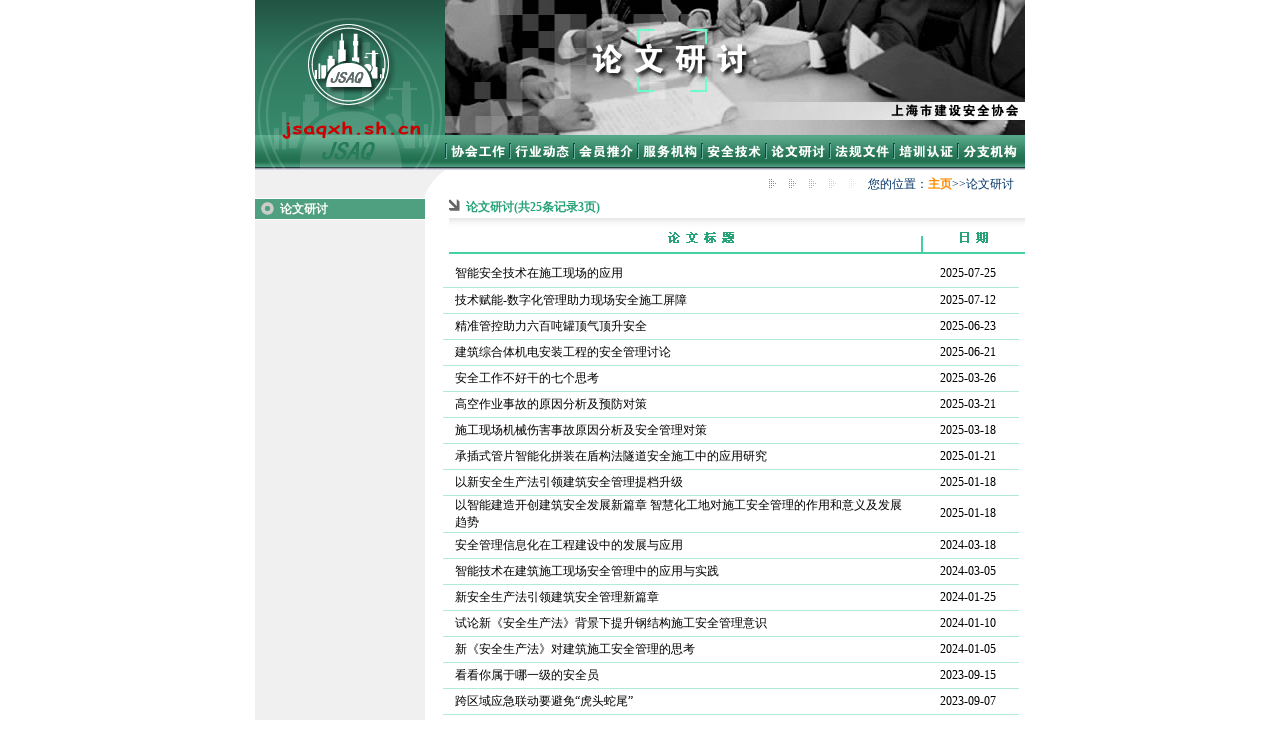

--- FILE ---
content_type: text/html; charset=gb2312
request_url: http://jsaqxh.sh.cn/lwyt.aspx
body_size: 28988
content:
<!DOCTYPE HTML PUBLIC "-//W3C//DTD HTML 4.0 Transitional//EN" >
<HTML>
	<HEAD>
		<title>上海建设安全协会—论文研讨</title>
		<meta name="GENERATOR" Content="Microsoft Visual Studio .NET 7.1">
		<meta name="CODE_LANGUAGE" Content="C#">
		<meta name="vs_defaultClientScript" content="JavaScript">
		<meta name="vs_targetSchema" content="http://schemas.microsoft.com/intellisense/ie5">
		<link HREF="client/style.css" rel="stylesheet" type="text/css">
		<style type="text/css"> 
		BODY { MARGIN: 0px } 
		.样式3 { FONT-WEIGHT: bold; COLOR: #003366 } 
		.样式5 { COLOR: #003366 } 
		.样式11 { FONT-WEIGHT: bold; COLOR: #1eadb1 } 
		.样式12 { FONT-WEIGHT: bold; COLOR: #ffffff } 
		.样式13 { COLOR: #999999 } 
		.样式14 { COLOR: #006600 } 
		</style>
		<script language="JavaScript" src="client/jyzxValidation.js">
		</script>
		<script language="JavaScript" src="client/toolkit.js">
		</script>
		<script language="JavaScript" type="text/JavaScript">
<!--
function MM_preloadImages() { //v3.0
  var d=document; if(d.images){ if(!d.MM_p) d.MM_p=new Array();
    var i,j=d.MM_p.length,a=MM_preloadImages.arguments; for(i=0; i<a.length; i++)
    if (a[i].indexOf("#")!=0){ d.MM_p[j]=new Image; d.MM_p[j++].src=a[i];}}
     modifyValidation();
}

function MM_swapImgRestore() { //v3.0
  var i,x,a=document.MM_sr; for(i=0;a&&i<a.length&&(x=a[i])&&x.oSrc;i++) x.src=x.oSrc;
}

function MM_findObj(n, d) { //v4.01
  var p,i,x;  if(!d) d=document; if((p=n.indexOf("?"))>0&&parent.frames.length) {
    d=parent.frames[n.substring(p+1)].document; n=n.substring(0,p);}
  if(!(x=d[n])&&d.all) x=d.all[n]; for (i=0;!x&&i<d.forms.length;i++) x=d.forms[i][n];
  for(i=0;!x&&d.layers&&i<d.layers.length;i++) x=MM_findObj(n,d.layers[i].document);
  if(!x && d.getElementById) x=d.getElementById(n); return x;
}

function MM_swapImage() { //v3.0
  var i,j=0,x,a=MM_swapImage.arguments; document.MM_sr=new Array; for(i=0;i<(a.length-2);i+=3)
   if ((x=MM_findObj(a[i]))!=null){document.MM_sr[j++]=x; if(!x.oSrc) x.oSrc=x.src; x.src=a[i+2];}
}
//-->
		</script>
		<script language="jscript">
		
		function OpenNewWin(strURL,winName){
 window.open(strURL,"newWin"+winName,"channelmode=no,directories=no,fullscreen=no,location=no,menubar=no,resizable=yes,scrollbars=yes,status=yes,toolbar=no");

}

		function openFile(surl,sid)
		{
		
		   
           
            OpenNewWin("newsdata/"+surl,sid);
		}
		
		
	 
       
		</script>
	</HEAD>
	<body MS_POSITIONING="GridLayout" alink="#ff0000" link="#000000" vlink="#000000" onLoad="MM_preloadImages('images/b_xxgg_1.jpg','images/b_fwjg_1.jpg','images/b_hytj_1.jpg','images/b_xhdt_1.jpg','images/b_xhgz_1.jpg','images/b_fgwj_1.jpg','images/b_zy_1.jpg')">
		<form name="xhdt" method="post" action="lwyt.aspx" id="xhdt">
<div>
<input type="hidden" name="__VIEWSTATE" id="__VIEWSTATE" value="/[base64]/7YLhshI6a370ay" />
</div>

<div>

	<input type="hidden" name="__EVENTVALIDATION" id="__EVENTVALIDATION" value="/wEWCQLPms2YCgKR3sDrDALAouerDgLbi4XBCALimZqrCwL9grjABQKjqPTuCwKiqPTuCwKhqPTuCwk/g4nKl82qtI+Z4MzVeXPN45cG" />
</div>
			<div align="center">
				<table width="770" height="170" border="0" cellpadding="0" cellspacing="0">
					<tr>
						<td width="190" height="170" rowspan="2"><img src="images/aqxh_logo_w_r1_c1.jpg" width="190" height="52"><br>
							<img src="images/aqxh_logo_w_r2_c1.jpg" width="190" height="64"><br>
							<img src="images/aqxh_logo_w_r3_c1.jpg" width="190" height="54"></td>
						<td colspan="7"><img src="images/lwyt.jpg" width="580" height="135"></td>
					</tr>
					<tr>
<td height="35" background="images/b_w.jpg">
<a href="xhgz.aspx" onMouseOver="MM_swapImage('Image1','','IMAGES/bar_11.jpg',1)" onMouseOut="MM_swapImgRestore()"><img src="IMAGES/bar_1.jpg" name="Image1" width="64" height="35" border="0" id="Image1"></a><a href="xhdt.aspx" onMouseOver="MM_swapImage('Image2','','IMAGES/bar_22.jpg',1)" onMouseOut="MM_swapImgRestore()"><img src="IMAGES/bar_2.jpg" name="Image2" width="64" height="35" border="0" id="Image2"></a><a href="hytj.aspx" onMouseOver="MM_swapImage('Image3','','IMAGES/bar_33.jpg',1)" onMouseOut="MM_swapImgRestore()"><img src="IMAGES/bar_3.jpg" name="Image3" width="64" height="35" border="0" id="Image3"></a><a href="fwjg.aspx" onMouseOver="MM_swapImage('Image4','','IMAGES/bar_44.jpg',1)" onMouseOut="MM_swapImgRestore()"><img src="IMAGES/bar_4.jpg" name="Image4" width="64" height="35" border="0" id="Image4"></a><a href="aqjs.aspx" onMouseOver="MM_swapImage('Image5','','IMAGES/bar_55.jpg',1)" onMouseOut="MM_swapImgRestore()"><img src="IMAGES/bar_5.jpg" name="Image5" width="64" height="35" border="0" id="Image5"></a><a href="lwyt.aspx" onMouseOver="MM_swapImage('Image6','','IMAGES/bar_66.jpg',1)" onMouseOut="MM_swapImgRestore()"><img src="IMAGES/bar_6.jpg" name="Image6" width="64" height="35" border="0" id="Image6"></a><a href="fgwj.aspx" onMouseOver="MM_swapImage('Image7','','IMAGES/bar_77.jpg',1)" onMouseOut="MM_swapImgRestore()"><img src="IMAGES/bar_7.jpg" name="Image7" width="64" height="35" border="0" id="Image7"></a><a href="xxgg.aspx" onMouseOver="MM_swapImage('Image8','','IMAGES/bar_88.jpg',1)" onMouseOut="MM_swapImgRestore()"><img src="IMAGES/bar_8.jpg" name="Image8" width="64" height="35" border="0" id="Image8"></a><a href="managerMIS/login.aspx" onMouseOver="MM_swapImage('Image9','','IMAGES/bar_99.jpg',1)" onMouseOut="MM_swapImgRestore()"><img src="IMAGES/bar_9.jpg" name="Image9" width="64" height="35" border="0" id="Image9"></a></td>
</tr>

				</table>
				<table width="770" height="28" border="0" cellpadding="0" cellspacing="0" class="aa">
					<tr>
						<td width="190"><img src="images/aqxh_bar1.gif" width="190" height="28"></td>
						<td width="422" align="left">
							<div align="right"><img src="images/dot_dt.gif" width="100" height="14"></div>
						</td>
						<td width="156" align="left"><span class="样式5">您的位置：<a href="aqxh.aspx"><b><font color="darkorange">主页</font></b></a>&gt;&gt;论文研讨</span></td>
					</tr>
				</table>
				<table width="770" border="0" cellspacing="0" cellpadding="0">
					<tr>
						<td width="170" valign="top" bgcolor="#f0f0f0">
							<table width="170" border="0" cellpadding="0" cellspacing="0" class="aa">
								<tr>
									<td height="1" colspan="2" bgcolor="#ffffff"></td>
								</tr>
								<tr>
									<td height="20" colspan="2"><table width="170" border="0" cellpadding="0" cellspacing="0" bgcolor="#4fa080" class="aa">
											<tr>
												<td width="25"><div align="center"><img src="images/dot_7.gif" width="15" height="17"></div>
												</td>
												<td width="145" height="20" align="left"><span class="样式12">论文研讨</span></td>
											</tr>
										</table>
									</td>
								</tr>
								<tr>
									<td height="1" colspan="2" bgcolor="#ffffff"></td>
								</tr>
							</table>
						</td>
						<td width="600" align="right" valign="top">
							<table width="576" border="0" cellpadding="0" cellspacing="0" class="aa">
								<tr>
									<td align="left" style="HEIGHT: 19px"><img src="images/dot_4.gif" width="11" height="12">&nbsp;
										<span class="样式11">
											<span id="labJl" style="color:#28A277;">论文研讨(共25条记录3页)</span></span></td>
								</tr>
								<tr>
									<td><img src="images/lwyt_bar.jpg" width="576" height="38"></td>
								</tr>
							</table>
							<table width="576" border="5" cellpadding="0" cellspacing="0" bordercolor="#ffffff" class="aa">
								<tr>
									<td width="576" valign="top">
										<span id="filepageList1"><table class="Listbody" border="0" style="width:576px;">
	<tr>
		<td class="ListbodycolumnLwytitle"><a href="/newsdata/2025/07/25/14010732282.html" target=_new>智能安全技术在施工现场的应用</a></td><td class="ListbodycolumnLwytdate">2025-07-25</td>
	</tr>
	<tr>
		<td class="ListbodycolumnLwytitle"><a href="/newsdata/2025/07/25/14010632067.html" target=_new>技术赋能-数字化管理助力现场安全施工屏障</a></td><td class="ListbodycolumnLwytdate">2025-07-12</td>
	</tr>
	<tr>
		<td class="ListbodycolumnLwytitle"><a href="/newsdata/2025/06/23/17160472439.html" target=_new>精准管控助力六百吨罐顶气顶升安全</a></td><td class="ListbodycolumnLwytdate">2025-06-23</td>
	</tr>
	<tr>
		<td class="ListbodycolumnLwytitle"><a href="/newsdata/2025/06/23/17160427410.html" target=_new>建筑综合体机电安装工程的安全管理讨论</a></td><td class="ListbodycolumnLwytdate">2025-06-21</td>
	</tr>
	<tr>
		<td class="ListbodycolumnLwytitle"><a href="/newsdata/2025/03/26/14081245740.html" target=_new>安全工作不好干的七个思考</a></td><td class="ListbodycolumnLwytdate">2025-03-26</td>
	</tr>
	<tr>
		<td class="ListbodycolumnLwytitle"><a href="/newsdata/2025/03/26/14081341312.html" target=_new>高空作业事故的原因分析及预防对策</a></td><td class="ListbodycolumnLwytdate">2025-03-21</td>
	</tr>
	<tr>
		<td class="ListbodycolumnLwytitle"><a href="/newsdata/2025/03/26/14081497027.html" target=_new>施工现场机械伤害事故原因分析及安全管理对策</a></td><td class="ListbodycolumnLwytdate">2025-03-18</td>
	</tr>
	<tr>
		<td class="ListbodycolumnLwytitle"><a href="/newsdata/2025/01/21/14363446662.html" target=_new>承插式管片智能化拼装在盾构法隧道安全施工中的应用研究</a></td><td class="ListbodycolumnLwytdate">2025-01-21</td>
	</tr>
	<tr>
		<td class="ListbodycolumnLwytitle"><a href="/newsdata/2025/01/21/14363587328.html" target=_new>以新安全生产法引领建筑安全管理提档升级</a></td><td class="ListbodycolumnLwytdate">2025-01-18</td>
	</tr>
	<tr>
		<td class="ListbodycolumnLwytitle"><a href="/newsdata/2025/01/21/14363614263.html" target=_new>以智能建造开创建筑安全发展新篇章 智慧化工地对施工安全管理的作用和意义及发展趋势</a></td><td class="ListbodycolumnLwytdate">2025-01-18</td>
	</tr>
	<tr>
		<td class="ListbodycolumnLwytitle"><a href="/newsdata/2024/04/08/14020798566.html" target=_new>安全管理信息化在工程建设中的发展与应用</a></td><td class="ListbodycolumnLwytdate">2024-03-18</td>
	</tr>
	<tr>
		<td class="ListbodycolumnLwytitle"><a href="/newsdata/2024/04/08/14021138327.html" target=_new>智能技术在建筑施工现场安全管理中的应用与实践</a></td><td class="ListbodycolumnLwytdate">2024-03-05</td>
	</tr>
	<tr>
		<td class="ListbodycolumnLwytitle"><a href="/newsdata/2024/01/25/14422744616.html" target=_new>新安全生产法引领建筑安全管理新篇章</a></td><td class="ListbodycolumnLwytdate">2024-01-25</td>
	</tr>
	<tr>
		<td class="ListbodycolumnLwytitle"><a href="/newsdata/2024/01/25/14421517421.html" target=_new>试论新《安全生产法》背景下提升钢结构施工安全管理意识</a></td><td class="ListbodycolumnLwytdate">2024-01-10</td>
	</tr>
	<tr>
		<td class="ListbodycolumnLwytitle"><a href="/newsdata/2024/01/25/14421524941.html" target=_new>新《安全生产法》对建筑施工安全管理的思考</a></td><td class="ListbodycolumnLwytdate">2024-01-05</td>
	</tr>
	<tr>
		<td class="ListbodycolumnLwytitle"><a href="/newsdata/2023/09/15/15264442642.html" target=_new>看看你属于哪一级的安全员</a></td><td class="ListbodycolumnLwytdate">2023-09-15</td>
	</tr>

	<tr>
		<td class="ListbodycolumnLwytitle"><a href="/newsdata/2023/09/15/15264328085.html" target=_new>跨区域应急联动要避免“虎头蛇尾”</a></td><td class="ListbodycolumnLwytdate">2023-09-07</td>
	</tr>
	<tr>
		<td class="ListbodycolumnLwytitle"><a href="/newsdata/2023/07/31/16524063979.html" target=_new>企业当重视隐性问题深层隐患</a></td><td class="ListbodycolumnLwytdate">2023-07-27</td>
	</tr>
	<tr>
		<td class="ListbodycolumnLwytitle"><a href="/newsdata/2023/07/31/16523978691.html" target=_new>剖析违规电气焊作业背后的怪圈</a></td><td class="ListbodycolumnLwytdate">2023-07-21</td>
	</tr>
	<tr>
		<td class="ListbodycolumnLwytitle"><a href="/newsdata/2023/07/31/16523956859.html" target=_new>31死7伤！银川烧烤店爆炸事故引发的思考...</a></td><td class="ListbodycolumnLwytdate">2023-07-07</td>
	</tr>
	<tr>
		<td class="ListbodycolumnLwytitle"><a href="/newsdata/2023/04/27/16290486159.html" target=_new>为上海超大城市发展提供坚实安全保障</a></td><td class="ListbodycolumnLwytdate">2023-04-27</td>
	</tr>
	<tr>
		<td class="ListbodycolumnLwytitle"><a href="/newsdata/2023/04/27/16290630817.html" target=_new>应急管理局为何败诉 法律法规更须完善</a></td><td class="ListbodycolumnLwytdate">2023-04-24</td>
	</tr>
	<tr>
		<td class="ListbodycolumnLwytitle"><a href="/newsdata/2023/02/24/16000463547.html" target=_new>安全员需要避免的十大工作问题</a></td><td class="ListbodycolumnLwytdate">2023-02-24</td>
	</tr>
	<tr>
		<td class="ListbodycolumnLwytitle"><a href="/newsdata/2023/02/24/15595918785.html" target=_new>切实消除安全生产盲区</a></td><td class="ListbodycolumnLwytdate">2023-02-24</td>
	</tr>
	<tr>
		<td class="ListbodycolumnLwytitle"><a href="/newsdata/2022/11/28/20521339099.html" target=_new>应急管理部：深刻汲取近期国外事故教训 全力抓好年底安全防范工作</a></td><td class="ListbodycolumnLwytdate">2022-11-07</td>
	</tr>
	<tr>
		<td class="ListbodycolumnLwytitle"><a href="/newsdata/2022/11/28/20521410935.html" target=_new>安全员到现场就是查隐患抓违章，YES or No?</a></td><td class="ListbodycolumnLwytdate">2022-11-07</td>
	</tr>
	<tr>
		<td class="ListbodycolumnLwytitle"><a href="/newsdata/2022/11/28/20521442134.html" target=_new>安全检查路在何方？</a></td><td class="ListbodycolumnLwytdate">2022-06-06</td>
	</tr>
	<tr>
		<td class="ListbodycolumnLwytitle"><a href="/newsdata/2022/08/01/19571049309.html" target=_new>安全生产领域内卷尤应引起警惕</a></td><td class="ListbodycolumnLwytdate">2021-12-24</td>
	</tr>
	<tr>
		<td class="ListbodycolumnLwytitle"><a href="/newsdata/2022/08/01/19571037446.html" target=_new>一名合格的安全员不能不懂技术</a></td><td class="ListbodycolumnLwytdate">2021-11-24</td>
	</tr>
	<tr>
		<td class="ListbodycolumnLwytitle"><a href="/newsdata/2022/08/01/19571160736.html" target=_new>百年水厂改造工程文明施工管理探讨</a></td><td class="ListbodycolumnLwytdate">2021-11-2</td>
	</tr>
	<tr>
		<td class="ListbodycolumnLwytitle"><a href="/newsdata/2021/07/08/22434836030.html" target=_new>将以人民为中心贯穿危机应对决策全过程</a></td><td class="ListbodycolumnLwytdate">2021-07-24</td>
	</tr>
	<tr>
		<td class="ListbodycolumnLwytitle"><a href="/newsdata/2021/07/08/22435066064.html" target=_new>图审能不能取消两会有提案了</a></td><td class="ListbodycolumnLwytdate">2021-07-14</td>
	</tr>
	<tr>
		<td class="ListbodycolumnLwytitle"><a href="/newsdata/2021/07/08/22435153621.html" target=_new>未来5年，建筑业发展形势判断</a></td><td class="ListbodycolumnLwytdate">2021-07-08</td>
	</tr>
	<tr>
		<td class="ListbodycolumnLwytitle"><a href="/newsdata/2021/05/24/22403183663.html" target=_new>安全人的23条忠告</a></td><td class="ListbodycolumnLwytdate">2021-05-24</td>
	</tr>
	<tr>
		<td class="ListbodycolumnLwytitle"><a href="/newsdata/2021/05/24/22403231863.html" target=_new>警惕！建筑工地上“以假乱真”的特种作业操作证</a></td><td class="ListbodycolumnLwytdate">2021-05-24</td>
	</tr>
	<tr>
		<td class="ListbodycolumnLwytitle"><a href="/newsdata/2021/05/24/22403376742.html" target=_new>抓安全生产（消防），就是查隐患吗？</a></td><td class="ListbodycolumnLwytdate">2021-04-12</td>
	</tr>
	<tr>
		<td class="ListbodycolumnLwytitle"><a href="/newsdata/2021/03/15/11244231833.html" target=_new>除了"黑天鹅""灰犀牛"别忽视了"大白象"</a></td><td class="ListbodycolumnLwytdate">2021-03-14</td>
	</tr>
    <tr>
		<td class="ListbodycolumnLwytitle"><a href="/newsdata/2021/03/15/11244265543.html" target=_new>确保安全生产责任“不悬空”</a></td><td class="ListbodycolumnLwytdate">2021-03-10</td>
	</tr>
    <tr>
		<td class="ListbodycolumnLwytitle"><a href="/newsdata/2020/12/13/13585575018.html" target=_new>浅谈安全工作中的“形式主义”</a></td><td class="ListbodycolumnLwytdate">2020-10-14</td>
	</tr>
    <tr>
		<td class="ListbodycolumnLwytitle"><a href="/newsdata/2020/12/13/13585629008.html" target=_new>项目经理的22件大事和4种能力，贯穿施工全流程</a></td><td class="ListbodycolumnLwytdate">2020-10-09</td>
	</tr>
    <tr>
		<td class="ListbodycolumnLwytitle"><a href="/newsdata/2020/12/13/13585521647.html" target=_new>安全生产行刑衔接“症结”和行为要义有哪些？</a></td><td class="ListbodycolumnLwytdate">2020-09-30</td>
	</tr>
    <tr>
		<td class="ListbodycolumnLwytitle"><a href="/newsdata/2018/12/04/23450140446.html" target=_new>如何做好劳务队伍的管理？</a></td><td class="ListbodycolumnLwytdate">2018/11/13</td>
	</tr>
    <tr>
		<td class="ListbodycolumnLwytitle"><a href="/newsdata/2018/11/05/23064455888.html" target=_new>工伤1-10级、工亡赔偿标准+工伤认定29条规则！</a></td><td class="ListbodycolumnLwytdate">2018/10/25</td>
	</tr>
    <tr>
		<td class="ListbodycolumnLwytitle"><a href="/newsdata/2018/11/05/23111880289.html" target=_new>关于本市建筑施工企业安全生产许可证实施告知承诺电子化审批的通知</a></td><td class="ListbodycolumnLwytdate">2018/10/15</td>
	</tr>
    <tr>
		<td class="ListbodycolumnLwytitle"><a href="/newsdata/2018/10/15/15362715787.html" target=_new>向在德州开发区遇难的施工工人默哀</a></td><td class="ListbodycolumnLwytdate">2018/10/15</td>
	</tr>
    <tr>
		<td class="ListbodycolumnLwytitle"><a href="/newsdata/2018/10/15/15362630301.html" target=_new>关于生产安全事故调查和处理</a></td><td class="ListbodycolumnLwytdate">2018/10/15</td>
	</tr>
    <tr>
		<td class="ListbodycolumnLwytitle"><a href="/newsdata/2018/09/12/21565869517.html" target=_new>安而不忘危、存而不忘亡、治而不忘乱</a></td><td class="ListbodycolumnLwytdate">2018/09/12</td>
	</tr>
	<tr>
		<td class="ListbodycolumnLwytitle"><a href="/newsdata/2018/09/03/13123262274.html" target=_new>安全生产已“病入膏肓”，领导你知道嘛</a></td><td class="ListbodycolumnLwytdate">2018/08/15</td>
	</tr>
    <tr>
		<td class="ListbodycolumnLwytitle"><a href="/newsdata/2018/09/03/13123490515.html" target=_new>一名优秀的安全员必备哪些素质？</a></td><td class="ListbodycolumnLwytdate">2018/08/03</td>
	</tr>
    <tr>
		<td class="ListbodycolumnLwytitle"><a href="/newsdata/2018/06/04/22301873120.html" target=_new>网络“云课堂”教学的现场感想</a></td><td class="ListbodycolumnLwytdate">2018/06/04</td>
	</tr>
    <tr>
		<td class="ListbodycolumnLwytitle"><a href="/newsdata/2018/06/04/22301946041.html" target=_new>培训铸就成功，安全承载幸福</a></td><td class="ListbodycolumnLwytdate">2018/06/04</td>
	</tr>
    <tr>
		<td class="ListbodycolumnLwytitle"><a href="/newsdata/2018/06/04/22301954027.html" target=_new>小议“年少轻狂”与“年老癫狂”</a></td><td class="ListbodycolumnLwytdate">2018/06/04</td>
	</tr>
    <tr>
		<td class="ListbodycolumnLwytitle"><a href="/newsdata/2018/06/04/22302156418.html" target=_new>开展特种作业人员安全培训之心得</a></td><td class="ListbodycolumnLwytdate">2018/06/04</td>
	</tr>
    <tr>
		<td class="ListbodycolumnLwytitle"><a href="/newsdata/2018/05/14/10211673064.html" target=_new>五方面，深刻领会习近平总书记关于应急管理重要思想</a></td><td class="ListbodycolumnLwytdate">2018/05/11</td>
	</tr>
    <tr>
		<td class="ListbodycolumnLwytitle"><a href="/newsdata/2018/05/02/15465238727.html" target=_new>领悟总书记关于安全生产重要指示，看这里！</a></td><td class="ListbodycolumnLwytdate">2018/05/02</td>
	</tr>
    <tr>
		<td class="ListbodycolumnLwytitle"><a href="/newsdata/2018/05/14/09310738570.html" target=_new>浅析危险性较大的分部分项工程安全管理规定关于37号令的解读分析:（四）</a></td><td class="ListbodycolumnLwytdate">2018/04/20</td>
	</tr>
    <tr>
		<td class="ListbodycolumnLwytitle"><a href="/newsdata/2018/05/14/09310716735.html" target=_new>浅析危险性较大的分部分项工程安全管理规定关于37号令的解读分析:（三）</a></td><td class="ListbodycolumnLwytdate">2018/04/19</td>
	</tr>    <tr>
		<td class="ListbodycolumnLwytitle"><a href="/newsdata/2018/04/20/14182957382.html" target=_new>	应急管理部有关负责人就首部安全生产领域党内法规答记者问</a></td><td class="ListbodycolumnLwytdate">2018/04/18</td>
	</tr>
    <tr>
		<td class="ListbodycolumnLwytitle"><a href="/newsdata/2018/04/19/15533084029.html" target=_new>关于37号令的解读分析:浅析危险性较大的分部分项工程安全管理规定（二）</a></td><td class="ListbodycolumnLwytdate">2018/04/17</td>
	</tr>
    <tr>
		<td class="ListbodycolumnLwytitle"><a href="/newsdata/2018/04/17/10280542178.html" target=_new>关于37号令的解读分析:浅析危险性较大的分部分项工程安全管理规定（一）</a></td><td class="ListbodycolumnLwytdate">2018/04/17</td>
	</tr>
    <tr>
		<td class="ListbodycolumnLwytitle"><a href="/newsdata/2018/03/25/21445777402.html" target=_new>权威解读“危大工程”安全管理规定</a></td><td class="ListbodycolumnLwytdate">2018/03/25</td>
	</tr>
    <tr>
		<td class="ListbodycolumnLwytitle"><a href="/newsdata/2018/03/09/09042593979.html" target=_new>突出靶向发力 打好城市安全发展保卫战</a></td><td class="ListbodycolumnLwytdate">2018/03/08</td>
	</tr>
    <tr>
		<td class="ListbodycolumnLwytitle"><a href="/newsdata/2018/02/24/09120579380.html" target=_new>春节后项目部新员工进场安全教育培训！</a></td><td class="ListbodycolumnLwytdate">2018/02/22</td>
	</tr>
    <tr>
		<td class="ListbodycolumnLwytitle"><a href="/newsdata/2018/02/24/09120611443.html" target=_new>节后复工，谨记“安全+收心”</a></td><td class="ListbodycolumnLwytdate">2018/02/22</td>
	</tr>
    <tr>
		<td class="ListbodycolumnLwytitle"><a href="/newsdata/2018/01/16/23151842779.html" target=_new>关于《上海市安全生产监督管理局安全生产举报奖励实施办法》的解读</a></td><td class="ListbodycolumnLwytdate">2018/01/16</td>
	</tr>
    <tr>
		<td class="ListbodycolumnLwytitle"><a href="/newsdata/2018/01/09/16451280969.html" target=_new>春节值班管理制度（提前收藏备用）</a></td><td class="ListbodycolumnLwytdate">2017/12/21</td>
	</tr>
    <tr>
		<td class="ListbodycolumnLwytitle"><a href="/newsdata/2017/12/28/23442019507.html" target=_new>施工日志和安全日志记录这样写，才规范！有心人都收藏了！</a></td><td class="ListbodycolumnLwytdate">2017/12/26</td>
	</tr>
    <tr>
		<td class="ListbodycolumnLwytitle"><a href="/newsdata/2017/12/24/23261199680.html" target=_new>冬季施工安全，这“六防”要做好！</a></td><td class="ListbodycolumnLwytdate">2017/12/12</td>
	</tr>
    <tr>
		<td class="ListbodycolumnLwytitle"><a href="/newsdata/2017/12/01/201712010050097756.html" target=_new>王德学：加强风险管控 确保安全生产</a></td><td class="ListbodycolumnLwytdate">2017/11/29</td>
	</tr>
    <tr>
		<td class="ListbodycolumnLwytitle"><a href=/newsdata/2017/11/09/201711090124404169.html target=_new>建筑施工现场重大危险源常用的辩识与控制</a></a></td><td class="ListbodycolumnLwytdate">2017/11/04</td>
	</tr>
	<tr>
		<td class="ListbodycolumnLwytitle"><a href=/newsdata/2017/11/09/201711090125019481.html target=_new>施工现场消防安全工作有哪些？</a></a></td><td class="ListbodycolumnLwytdate">2017/11/03</td>
	</tr>
    <tr>
		<td class="ListbodycolumnLwytitle"><a href=/newsdata/2017/11/09/201711090125024468.html target=_new>严守安全底线，奏响生命至上</a></a></td><td class="ListbodycolumnLwytdate">2017/10/16</td>
	</tr>
    <tr>
		<td class="ListbodycolumnLwytitle"><a href=# onclick="openFile('news_aqxh16699.htm','6699');"   > <a href=newsdata/news_aqxh16699.htm target=_new>值得关注的“3.25”广州坍塌事故另一个细节</a></a></td><td class="ListbodycolumnLwytdate">2017/03/31</td>
	</tr>
    <tr>
		<td class="ListbodycolumnLwytitle"><a href=# onclick="openFile('news_aqxh16690.htm','6690');"   > <a href=newsdata/news_aqxh16690.htm target=_new>解读：上海市安解读：上海市安全生产“十三五”规划重点内容全生产“...</a></a></td><td class="ListbodycolumnLwytdate">2017/03/27</td>
	</tr><tr>
		<td class="ListbodycolumnLwytitle"><a href=# onclick="openFile('news_aqxh16669.htm','6669');"   > <a href=newsdata/news_aqxh16669.htm target=_new>项目安全文明措施费用的专项调研报告</a></a></td><td class="ListbodycolumnLwytdate">2017/02/22</td>
	</tr><tr>
		<td class="ListbodycolumnLwytitle"><a href=# onclick="openFile('news_aqxh16670.htm','6670');"   > <a href=newsdata/news_aqxh16670.htm target=_new>项目部进场安全知识</a></a></td><td class="ListbodycolumnLwytdate">2017/02/22</td>
	</tr><tr>
		<td class="ListbodycolumnLwytitle"><a href=# onclick="openFile('news_aqxh16658.htm','6658');"   > <a href=newsdata/news_aqxh16658.htm target=_new>这是谁家工地，竟然如此完美！</a></a></td><td class="ListbodycolumnLwytdate">2017/01/18</td>
	</tr><tr>
		<td class="ListbodycolumnLwytitle"><a href=# onclick="openFile('news_aqxh16643.htm','6643');"   > <a href=newsdata/news_aqxh16643.htm target=_new>发展决不能以牺牲安全为代价</a></a></td><td class="ListbodycolumnLwytdate">2016/12/21</td>
	</tr><tr>
		<td class="ListbodycolumnLwytitle"><a href=# onclick="openFile('news_aqxh16594.htm','6594');"   > <a href=newsdata/news_aqxh16594.htm target=_new>个性化安全教育研究</a></a></td><td class="ListbodycolumnLwytdate">2016/09/19</td>
	</tr><tr>
		<td class="ListbodycolumnLwytitle"><a href=# onclick="openFile('news_aqxh16584.htm','6584');"   > <a href=newsdata/news_aqxh16584.htm target=_new>上海建工迪士尼乐园城堡项目实施SHEILSS安全工作的体会</a></a></td><td class="ListbodycolumnLwytdate">2016/08/18</td>
	</tr><tr>
		<td class="ListbodycolumnLwytitle"><a href=# onclick="openFile('news_aqxh16569.htm','6569');"   > <a href=newsdata/news_aqxh16569.htm target=_new>建筑工程施工现场生产安全的影响因素分析及改进建议</a></a></td><td class="ListbodycolumnLwytdate">2016/06/21</td>
	</tr><tr>
		<td class="ListbodycolumnLwytitle"><a href=# onclick="openFile('news_aqxh16570.htm','6570');"   > <a href=newsdata/news_aqxh16570.htm target=_new>建筑行业安全现状分析及其对策研究</a></a></td><td class="ListbodycolumnLwytdate">2016/06/21</td>
	</tr><tr>
		<td class="ListbodycolumnLwytitle"><a href=# onclick="openFile('news_aqxh16492.htm','6492');"   > <a href=newsdata/news_aqxh16492.htm target=_new>新加坡建设工程安全生产管理给我们的启迪</a></a></td><td class="ListbodycolumnLwytdate">2014/12/08</td>
	</tr><tr>
		<td class="ListbodycolumnLwytitle"><a href=# onclick="openFile('news_aqxh16473.htm','6473');"   > <a href=newsdata/news_aqxh16473.htm target=_new>安全总监在建设施工企业安全管理中的探索</a></a></td><td class="ListbodycolumnLwytdate">2014/11/12</td>
	</tr><tr>
		<td class="Listbutton" align="right" colspan="2"><input type="submit" name="filepageList1$ctl01" value="首  页" /><input type="submit" name="filepageList1$ctl02" value="上一页" disabled="disabled" /><input type="submit" name="filepageList1$ctl03" value="下一页" /><input type="submit" name="filepageList1$ctl04" value="末  页" /><input type="submit" name="filepageList1$ctl05" value="跳  转" /><select name="filepageList1$ctl06" style="width:45px;">
			<option selected="selected" value="1">1</option>

		</select>（页）</td>
	</tr>
</table></span>
									</td>
								</tr>
							</table>
							
<table width="600" height="60" border="0" cellpadding="0" cellspacing="0" class="aa">
  <tr>
    <td width="171" style="border-bottom: 3px solid  #5f6b69;border-top: 1px solid  #5f6b69;padding-left:30">
      <p><span class="样式3"><br>
        上海市建设安全协会</span><br>
        <br>
    </p></td>
    <td width="429" style="border-bottom: 3px solid  #5f6b69;border-top: 1px solid  #5f6b69;"><span class="样式3"> </span> <span class="样式5"> </span>西藏南路1090弄2号楼2楼（8、9号线陆家浜路站3号出口）
　　联系电话：63783999,63770784
（传真）<br>
      联系人：徐亚红　王梅　　　　<br>
      E-mail：<a href="mailto:jsaqxh@163.com" class="样式14">jsaqxh@163.com</a>　　</td>
  </tr>
</table>
						</td>
					</tr>
				</table>
			</div>
			<div id="valSum" style="color:Red;font-family:verdana;font-size:12pt;display:none;">

</div>
		
<script type="text/javascript">
//<![CDATA[
var Page_ValidationSummaries =  new Array(document.getElementById("valSum"));
//]]>
</script>

<script type="text/javascript">
//<![CDATA[
var valSum = document.all ? document.all["valSum"] : document.getElementById("valSum");
valSum.headertext = "所提交的表单数据有以下错误:";
valSum.showmessagebox = "True";
valSum.showsummary = "False";
//]]>
</script>
</form>
	</body>
</HTML>

--- FILE ---
content_type: text/css
request_url: http://jsaqxh.sh.cn/client/style.css
body_size: 33285
content:
<style type="text/css">
td,tr,p,li,input,div,span,br,table {font-size:12px;}
small{font-size:12px;}
input,select {font-size:12px;}

.a{font-family:宋体;font-size:12px;}
.aa{
	font-size:12px;
	color:#333333;
	line-height: 18px;
}
.ggaa{
	font-size:11px;
	color:#333333;
	line-height: 18px;
	border-bottom:1px solid  #ADADAD;
}
A.aa {color:black}
A.aa:hover {color:red}

.aaa{
	font-family:"宋体";
	font-size:12px;
	color:white;
	line-height: 30px;
}
A.aaa {color:white}
A.aaa:hover {color:red}

.ee{
	font-family:"??";
	font-size:12px;
	color: #333333;
}
.bb{font-family:宋体;font-size:14px}
.cc{font-family:宋体;font-size:14px;font-weight:bold }
.dd{font-family:宋体;font-size:16px}
.ff{font-family:宋体;font-size:10px}

.dh{font-family:宋体;font-size:12px;background-color="#FFCC00"} 
A:hover {COLOR: red; TEXT-DECORATION: underline}
A {
	FONT-FAMILY: "宋体"; TEXT-DECORATION: none
}

.mouseon { border-left: 1px solid #FFFFFF; border-right: 1px solid #808080; 
              border-top: 1px solid #FFFFFF; border-bottom: 1px solid #808080 }
.mousedown { border-left: 1px solid #808080; border-right: 1px solid #FFFFFF; 
              border-top: 1px solid #808080; border-bottom: 1px solid #FFFFFF }
.imageDisable { filter:gray;border-left: 1px solid #808080; border-right: 1px solid #FFFFFF; 
              border-top: 1px solid #808080; border-bottom: 1px solid #FFFFFF }
.imagedefault { filter:gray;border:1px solid #FFFFFF}
</style>

BODY
{
    FONT-SIZE: 12px
}
TABLE
{
    FONT-SIZE: 12px
}
A:link
{
    COLOR:black;
    TEXT-DECORATION: none
}
A:active
{
    COLOR: black;
    TEXT-DECORATION: none
}
A:visited
{
    COLOR: black;
    TEXT-DECORATION: none
}
A:hover
{
    COLOR: red;
    TEXT-DECORATION: underline
}
.NormalFont
{
    FONT-SIZE: 9pt
}
.mail
{
    FONT-WEIGHT: bold;
    FONT-SIZE: 10.5pt;
    FONT-FAMILY: Arial
}
.项目查询
{
    FONT-SIZE: 9pt;
    BACKGROUND-COLOR: #ffff99
}
.项目管理
{
    FONT-SIZE: 9pt;
    BACKGROUND-COLOR: #ffc0cb
}
.List
{
	font-size: 12px;	
	clip: rect(auto 0px auto auto);
	background-color: powderblue;
	text-align: center;	
	border-collapse: collapse;
	border: 1 solid #FFFFFF;
}
.Listbody
{
	font-size: 12px;
	border-collapse: collapse;
	text-align: center;	
	border:0;
	border-right: #A3A3D1 0px solid;
	border-top: #A3A3D1 0px solid;
	border-left: #A3A3D1 0px solid;
	border-bottom: #A3A3D1 0px solid;
	width:576px;
}

.Listbodygg
{
	font-size: 12px;
	border-collapse: collapse;
	border-color:#EBEBEB;	
	text-align: center;	
	border-right: #A3A3D1 1px solid;
	border-top: #A3A3D1 1px solid;
	border-left: #A3A3D1 1px solid;
	border-bottom: #A3A3D1 1px solid;
	border-width:5;
	
}

.Listbodycolumnfgnewstitle
{
	font-size: 12px;
	color:balck;
	border-collapse: collapse;
    text-align: left;	
	border-right: #A3A3D1 0px solid;
	border-top: #A3A3D1 0px solid;
	border-left: #A3A3D1 0px solid;
	border-bottom:1px solid  #996633;
	width:430;
	height:26;
	padding-left:12px;
}

.Listbodycolumnfgnewsdate
{
	font-size: 12px;
	color:balck;
	border-collapse: collapse;
    text-align: center;	
	border-right: #A3A3D1 0px solid;
	border-top: #A3A3D1 0px solid;
	border-left: #A3A3D1 0px solid;
	border-bottom:1px solid  #996633;
	 
	width:88;
	height:26;
	padding-left:12px;
}
.Listbodycolumnfgsxx
{
	font-size: 12px;
	color:balck;
	border-collapse: collapse;
    text-align: center;	
	border-right: #A3A3D1 0px solid;
	border-top: #A3A3D1 0px solid;
	border-left: #A3A3D1 0px solid;
	border-bottom:1px solid  #996633;
	width:97;
	height:26;
	padding-left:12px;
}

.Listbodycolumnjstggcmc
{
	font-size: 12px;
	color:balck;
	border-collapse: collapse;
    text-align:left;	
	border-right: #A3A3D1 0px solid;
	border-top: #A3A3D1 0px solid;
	border-left: #A3A3D1 0px solid;
	border-bottom: #A3A3D1 1px solid;
	border-bottom-color:#DCDEDC;
	width:240;
	height:26;
	background-color:#FFF8F0;
	 
	padding-left:12px;
}

.Listbodycolumnjstgqymc
{
	font-size: 12px;
	color:balck;
	border-collapse: collapse;
    text-align:left;	
	border-right: #A3A3D1 0px solid;
	border-top: #A3A3D1 0px solid;
	border-left: #A3A3D1 0px solid;
	border-bottom: #A3A3D1 1px solid;
	border-bottom-color:#DCDEDC;
	width:240;
	height:26;
	/*background-color:#FFF8F0;*/
	 
	padding-left:12px;
}

.Listbodycolumnjstgtgrq
{
	font-size: 12px;
	color:balck;
	border-collapse: collapse;
    text-align:center;	
	border-right: #A3A3D1 0px solid;
	border-top: #A3A3D1 0px solid;
	border-left: #A3A3D1 0px solid;
	border-bottom: #A3A3D1 1px solid;
	border-bottom-color:#DCDEDC;
	width:76;
	height:26;
	background-color:#FFF8F0;
	 
	padding-left:12px;
}
.Listbodycolumnaqrzgcmc
{
	font-size: 12px;
	color:balck;
	border-collapse: collapse;
    text-align:left;	
	border-right: #A3A3D1 0px solid;
	border-top: #A3A3D1 0px solid;
	border-left: #A3A3D1 0px solid;
	border-bottom: #A3A3D1 1px solid;
	border-bottom-color:#DCDEDC;
	width:200;
	height:26;
	background-color:#FFF8F0;
	 
	padding-left:12px;
}

.Listbodycolumnxhdtitle
{
	font-size: 12px;
	color:balck;
	border-collapse: collapse;
    text-align: left;	
	border-right: #A3A3D1 0px solid;
	border-top: #A3A3D1 0px solid;
	border-left: #A3A3D1 0px solid;
	border-bottom: 1px solid  #B0DBDA;
	width:318;
	height:26;
	padding-left:12px;
}
.Listbodycolumnxhdtdate
{
	font-size: 12px;
	color:balck;
	border-collapse: collapse;
    text-align: center;	
	border-right: #A3A3D1 0px solid;
	border-top: #A3A3D1 0px solid;
	border-left: #A3A3D1 0px solid;
	border-bottom: 1px solid  #B0DBDA;
	width:91;
	height:26;
	padding-left:12px;
}
.Listbodycolumnggpxdw
{
	font-size: 12px;
	color:balck;
	border-collapse: collapse;
    text-align: center;	
	border-right: #A3A3D1 0px solid;
	border-top: #A3A3D1 0px solid;
	border-left: #A3A3D1 0px solid;
	border-bottom: #A3A3D1 1px solid;
	border-bottom-color:#DCDEDC;
	width:146;
	height:26;
	padding-left:12px;
}
.Listbodycolumnggsfzh
{
	font-size: 12px;
	color:balck;
	border-collapse: collapse;
    text-align: center;	
	border-right: #A3A3D1 0px solid;
	border-top: #A3A3D1 0px solid;
	border-left: #A3A3D1 0px solid;
	border-bottom: #A3A3D1 1px solid;
	border-bottom-color:#DCDEDC;
	width:146;
	height:26;
	padding-left:12px;
}


.Listbodycolumnslrysfzh
{
	font-size: 12px;
	color:balck;
	border-collapse: collapse;
    text-align: left;	
	border-right: #A3A3D1 0px solid;
	border-top: #A3A3D1 0px solid;
	border-left: #A3A3D1 0px solid;
	border-bottom: #A3A3D1 1px solid;
	border-bottom-color:#DCDEDC;
	width:100;
	height:26;
	padding-left:12px;
}

.Listbodycolumndlczgsfzh
{
	font-size: 12px;
	color:balck;
	border-collapse: collapse;
    text-align: left;	
	border-right: #A3A3D1 0px solid;
	border-top: #A3A3D1 0px solid;
	border-left: #A3A3D1 0px solid;
	border-bottom: #A3A3D1 1px solid;
	border-bottom-color:#DCDEDC;
	width:132px;
	height:26;
	padding-left:12px;
}

.Listbodycolumnggxm
{
	font-size: 12px;
	color:balck;
	border-collapse: collapse;
    text-align: center;	
	border-right: #A3A3D1 0px solid;
	border-top: #A3A3D1 0px solid;
	border-left: #A3A3D1 0px solid;
	border-bottom: #A3A3D1 1px solid;
	border-bottom-color:#DCDEDC;
	width:134;
	height:26;
	padding-left:12px;
}


.Listbodycolumnxmjlxm
{
	font-size: 12px;
	color:balck;
	border-collapse: collapse;
    text-align: center;	
	border-right: #A3A3D1 0px solid;
	border-top: #A3A3D1 0px solid;
	border-left: #A3A3D1 0px solid;
	border-bottom: #A3A3D1 1px solid;
	border-bottom-color:#DCDEDC;
	width:88;
	height:26;
	padding-left:12px;
}


.Listbodycolumnslryxm
{
	font-size: 12px;
	color:balck;
	border-collapse: collapse;
    text-align: center;	
	border-right: #A3A3D1 0px solid;
	border-top: #A3A3D1 0px solid;
	border-left: #A3A3D1 0px solid;
	border-bottom: #A3A3D1 1px solid;
	border-bottom-color:#DCDEDC;
	width:60;
	height:26;
	padding-left:12px;
}

.Listbodycolumndlczgxm
{
	font-size: 12px;
	color:balck;
	border-collapse: collapse;
    text-align: center;	
	border-right: #A3A3D1 0px solid;
	border-top: #A3A3D1 0px solid;
	border-left: #A3A3D1 0px solid;
	border-bottom: #A3A3D1 1px solid;
	border-bottom-color:#DCDEDC;
	width:106px;
	height:26;
	padding-left:12px;
}

.Listbodycolumnslrycj
{
	font-size: 12px;
	color:balck;
	border-collapse: collapse;
    text-align: center;	
	border-right: #A3A3D1 0px solid;
	border-top: #A3A3D1 0px solid;
	border-left: #A3A3D1 0px solid;
	border-bottom: #A3A3D1 1px solid;
	border-bottom-color:#DCDEDC;
	width:60;
	height:26;
	padding-left:12px;
}

.Listbodycolumndlczgcj
{
	font-size: 12px;
	color:balck;
	border-collapse: collapse;
    text-align: center;	
	border-right: #A3A3D1 0px solid;
	border-top: #A3A3D1 0px solid;
	border-left: #A3A3D1 0px solid;
	border-bottom: #A3A3D1 1px solid;
	border-bottom-color:#DCDEDC;
	width:109px;
	height:26;
	padding-left:12px;
}


.Listbodycolumnslryksrq
{
	font-size: 12px;
	color:balck;
	border-collapse: collapse;
    text-align: center;	
	border-right: #A3A3D1 0px solid;
	border-top: #A3A3D1 0px solid;
	border-left: #A3A3D1 0px solid;
	border-bottom: #A3A3D1 1px solid;
	border-bottom-color:#DCDEDC;
	width:94;
	height:26;
	padding-left:12px;
}

.Listbodycolumndlczgksrq
{
	font-size: 12px;
	color:balck;
	border-collapse: collapse;
    text-align: center;	
	border-right: #A3A3D1 0px solid;
	border-top: #A3A3D1 0px solid;
	border-left: #A3A3D1 0px solid;
	border-bottom: #A3A3D1 1px solid;
	border-bottom-color:#DCDEDC;
	width:121px;
	height:26;
	padding-left:12px;
}

.Listbodycolumnslrylb 
{
	font-size: 12px;
	color:balck;
	border-collapse: collapse;
    text-align: center;	
	border-right: #A3A3D1 0px solid;
	border-top: #A3A3D1 0px solid;
	border-left: #A3A3D1 0px solid;
	border-bottom: #A3A3D1 1px solid;
	border-bottom-color:#DCDEDC;
	width:106;
	height:26;
	padding-left:12px;
}

.Listbodycolumnslrypxdw
{
	font-size: 12px;
	color:balck;
	border-collapse: collapse;
    text-align: center;	
	border-right: #A3A3D1 0px solid;
	border-top: #A3A3D1 0px solid;
	border-left: #A3A3D1 0px solid;
	border-bottom: #A3A3D1 1px solid;
	border-bottom-color:#DCDEDC;
	width:142;
	height:26;
	padding-left:12px;
}

.Listbodycolumndlczghg
{
	font-size: 12px;
	color:balck;
	border-collapse: collapse;
    text-align: center;	
	border-right: #A3A3D1 0px solid;
	border-top: #A3A3D1 0px solid;
	border-left: #A3A3D1 0px solid;
	border-bottom: #A3A3D1 1px solid;
	border-bottom-color:#DCDEDC;
	width:112px;
	height:26;
	padding-left:12px;
}

.Listbodycolumnggcj
{
	font-size: 12px;
	color:balck;
	border-collapse: collapse;
    text-align: center;	
	border-right: #A3A3D1 0px solid;
	border-top: #A3A3D1 0px solid;
	border-left: #A3A3D1 0px solid;
	border-bottom: #A3A3D1 1px solid;
	border-bottom-color:#DCDEDC;
	width:92;
	height:26;
	 
	padding-left:12px;
}

.Listbodycolumnxmjlcj
{
	font-size: 12px;
	color:balck;
	border-collapse: collapse;
    text-align: center;	
	border-right: #A3A3D1 0px solid;
	border-top: #A3A3D1 0px solid;
	border-left: #A3A3D1 0px solid;
	border-bottom: #A3A3D1 1px solid;
	border-bottom-color:#DCDEDC;
	width:91;
	height:26;
	 
	padding-left:12px;
}

.Listbodycolumnggksrq
{
	font-size: 12px;
	color:balck;
	border-collapse: collapse;
    text-align: center;	
	border-right: #A3A3D1 0px solid;
	border-top: #A3A3D1 0px solid;
	border-left: #A3A3D1 0px solid;
	border-bottom: #A3A3D1 1px solid;
	border-bottom-color:#DCDEDC;
	width:110;
	height:26;
	 
	padding-left:12px;
}

.Listbodycolumnxmjlksrq
{
	font-size: 12px;
	color:balck;
	border-collapse: collapse;
    text-align: center;	
	border-right: #A3A3D1 0px solid;
	border-top: #A3A3D1 0px solid;
	border-left: #A3A3D1 0px solid;
	border-bottom: #A3A3D1 1px solid;
	border-bottom-color:#DCDEDC;
	width:94;
	height:26;
	 
	padding-left:12px;
}

.Listbodycolumngghg
{
	font-size: 12px;
	color:balck;
	border-collapse: collapse;
    text-align: center;	
	border-right: #A3A3D1 0px solid;
	border-top: #A3A3D1 0px solid;
	border-left: #A3A3D1 0px solid;
	border-bottom: #A3A3D1 1px solid;
	border-bottom-color:#DCDEDC;
	width:82;
	height:26;
	 
	padding-left:12px;
}

.Listbodycolumnxmjlhg
{
	font-size: 12px;
	color:balck;
	border-collapse: collapse;
    text-align: center;	
	border-right: #A3A3D1 0px solid;
	border-top: #A3A3D1 0px solid;
	border-left: #A3A3D1 0px solid;
	border-bottom: #A3A3D1 1px solid;
	border-bottom-color:#DCDEDC;
	width:86;
	height:26;
	 
	padding-left:12px;
}

.Listbodycolumnxmjllb
{
	font-size: 12px;
	color:balck;
	border-collapse: collapse;
    text-align: center;	
	border-right: #A3A3D1 0px solid;
	border-top: #A3A3D1 0px solid;
	border-left: #A3A3D1 0px solid;
	border-bottom: #A3A3D1 1px solid;
	border-bottom-color:#DCDEDC;
	width:92;
	height:26;
	 
	padding-left:12px;
}
.Listbodycolumnggpxdw1
{
	font-size: 12px;
	color:balck;
	border-collapse: collapse;
    text-align: center;	
	border-right: #A3A3D1 0px solid;
	border-top: #A3A3D1 0px solid;
	border-left: #A3A3D1 0px solid;
	border-bottom: #A3A3D1 1px solid;
	border-bottom-color:#DCDEDC;
	width:200;
	height:26;
	padding-left:12px;
}

.Listbodycolumnaqypxdw
{
	font-size: 12px;
	color:balck;
	border-collapse: collapse;
    text-align: center;	
	border-right: #A3A3D1 0px solid;
	border-top: #A3A3D1 0px solid;
	border-left: #A3A3D1 0px solid;
	border-bottom: #A3A3D1 1px solid;
	border-bottom-color:#DCDEDC;
	width:129;
	height:26;
	padding-left:12px;
}

.Listbodycolumnggsfzh1
{
	font-size: 12px;
	color:balck;
	border-collapse: collapse;
    text-align: center;	
	border-right: #A3A3D1 0px solid;
	border-top: #A3A3D1 0px solid;
	border-left: #A3A3D1 0px solid;
	border-bottom: #A3A3D1 1px solid;
	border-bottom-color:#DCDEDC;
	width:132;
	height:26;
	padding-left:12px;
}


.Listbodycolumnaqysfzh
{
	font-size: 12px;
	color:balck;
	border-collapse: collapse;
    text-align: center;	
	border-right: #A3A3D1 0px solid;
	border-top: #A3A3D1 0px solid;
	border-left: #A3A3D1 0px solid;
	border-bottom: #A3A3D1 1px solid;
	border-bottom-color:#DCDEDC;
	width:102;
	height:26;
	padding-left:12px;
}

.Listbodycolumnxmjlsfzh
{
	font-size: 12px;
	color:balck;
	border-collapse: collapse;
    text-align: center;	
	border-right: #A3A3D1 0px solid;
	border-top: #A3A3D1 0px solid;
	border-left: #A3A3D1 0px solid;
	border-bottom: #A3A3D1 1px solid;
	border-bottom-color:#DCDEDC;
	width:129;
	height:26;
	padding-left:12px;
}

.Listbodycolumnggxm1
{
	font-size: 12px;
	color:balck;
	border-collapse: collapse;
    text-align: center;	
	border-right: #A3A3D1 0px solid;
	border-top: #A3A3D1 0px solid;
	border-left: #A3A3D1 0px solid;
	border-bottom: #A3A3D1 1px solid;
	border-bottom-color:#DCDEDC;
	width:67;
	height:26;
	padding-left:12px;
}


.Listbodycolumnaqyxm
{
	font-size: 12px;
	color:balck;
	border-collapse: collapse;
    text-align: center;	
	border-right: #A3A3D1 0px solid;
	border-top: #A3A3D1 0px solid;
	border-left: #A3A3D1 0px solid;
	border-bottom: #A3A3D1 1px solid;
	border-bottom-color:#DCDEDC;
	width:72;
	height:26;
	padding-left:12px;
}

.Listbodycolumnggcj1
{
	font-size: 12px;
	color:balck;
	border-collapse: collapse;
    text-align: center;	
	border-right: #A3A3D1 0px solid;
	border-top: #A3A3D1 0px solid;
	border-left: #A3A3D1 0px solid;
	border-bottom: #A3A3D1 1px solid;
	border-bottom-color:#DCDEDC;
	width:59;
	height:26;
	 
	padding-left:12px;
}


.Listbodycolumnaqycj
{
	font-size: 12px;
	color:balck;
	border-collapse: collapse;
    text-align: center;	
	border-right: #A3A3D1 0px solid;
	border-top: #A3A3D1 0px solid;
	border-left: #A3A3D1 0px solid;
	border-bottom: #A3A3D1 1px solid;
	border-bottom-color:#DCDEDC;
	width:66;
	height:26;
	 
	padding-left:12px;
}

.Listbodycolumnggksrq1
{
	font-size: 12px;
	color:balck;
	border-collapse: collapse;
    text-align: center;	
	border-right: #A3A3D1 0px solid;
	border-top: #A3A3D1 0px solid;
	border-left: #A3A3D1 0px solid;
	border-bottom: #A3A3D1 1px solid;
	border-bottom-color:#DCDEDC;
	width:78;
	height:26;
	 
	padding-left:12px;
}

.Listbodycolumnaqyksrq
{
	font-size: 12px;
	color:balck;
	border-collapse: collapse;
    text-align: center;	
	border-right: #A3A3D1 0px solid;
	border-top: #A3A3D1 0px solid;
	border-left: #A3A3D1 0px solid;
	border-bottom: #A3A3D1 1px solid;
	border-bottom-color:#DCDEDC;
	width:71;
	height:26;
	 
	padding-left:12px;
}

.Listbodycolumngghg1
{
	font-size: 12px;
	color:balck;
	border-collapse: collapse;
    text-align: center;	
	border-right: #A3A3D1 0px solid;
	border-top: #A3A3D1 0px solid;
	border-left: #A3A3D1 0px solid;
	border-bottom: #A3A3D1 1px solid;
	border-bottom-color:#DCDEDC;
	width:60;
	height:26;
	 
	padding-left:12px;
}

.Listbodycolumnaqyhg
{
	font-size: 12px;
	color:balck;
	border-collapse: collapse;
    text-align: center;	
	border-right: #A3A3D1 0px solid;
	border-top: #A3A3D1 0px solid;
	border-left: #A3A3D1 0px solid;
	border-bottom: #A3A3D1 1px solid;
	border-bottom-color:#DCDEDC;
	width:68;
	height:26;
	 
	padding-left:12px;
}


.Listbodycolumnaqylb
{
	font-size: 12px;
	color:balck;
	border-collapse: collapse;
    text-align: center;	
	border-right: #A3A3D1 0px solid;
	border-top: #A3A3D1 0px solid;
	border-left: #A3A3D1 0px solid;
	border-bottom: #A3A3D1 1px solid;
	border-bottom-color:#DCDEDC;
	width:72;
	height:26;
	 
	padding-left:12px;
}

.Listbodycolumnaqrzgcdz
{
	font-size: 12px;
	color:balck;
	border-collapse: collapse;
    text-align: center;	
	border-right: #A3A3D1 0px solid;
	border-top: #A3A3D1 0px solid;
	border-left: #A3A3D1 0px solid;
	border-bottom: #A3A3D1 1px solid;
	border-bottom-color:#DCDEDC;
	width:143;
	height:26;
	padding-left:12px;
}

.Listbodycolumnaqrzqymc
{
	font-size: 12px;
	color:balck;
	border-collapse: collapse;
    text-align:left;	
	border-right: #A3A3D1 0px solid;
	border-top: #A3A3D1 0px solid;
	border-left: #A3A3D1 0px solid;
	border-bottom: #A3A3D1 1px solid;
	border-bottom-color:#DCDEDC;
	width:190;
	height:26;
	/*background-color:#FFF8F0;*/	
	padding-left:12px;
}

.Listbodycolumnaqrzzsbh
{
	font-size: 12px;
	color:balck;
	border-collapse: collapse;
	background-color:#FFF8F0;
    text-align: center;	
	border-right: #A3A3D1 0px solid;
	border-top: #A3A3D1 0px solid;
	border-left: #A3A3D1 0px solid;
	border-bottom: #A3A3D1 1px solid;
	border-bottom-color:#DCDEDC;
	width:75;
	height:26;
	 
	padding-left:12px;
}

.Listbodycolumnaqrzshrq
{
	font-size: 12px;
	color:balck;
	border-collapse: collapse;
    text-align: center;	
	border-right: #A3A3D1 0px solid;
	border-top: #A3A3D1 0px solid;
	border-left: #A3A3D1 0px solid;
	border-bottom: #A3A3D1 1px solid;
	border-bottom-color:#DCDEDC;
	
	height:26;
	
	/*background-color:#FFF8F0;*/ 
	padding-left:12px;
}

.ListbodycolumnRysjhyxx
{
	font-size: 12px;
	color:balck;
	border-collapse: collapse;
    text-align: center;	
     width:80px; 
     height:20px;
	border-right: #A3A3D1 1px solid;
	border-top: #A3A3D1 1px solid;
	border-left: #A3A3D1 1px solid;
	border-bottom: #A3A3D1 1px solid;
	border-color:"#DCDEDC";
	padding-left:0px;
}

.ListbodycolumnXthyxx
{
	font-size: 12px;
	color:balck;
	border-collapse: collapse;
    text-align: center;	
     width:30px; 
     height:20px;
	border-right: #A3A3D1 1px solid;
	border-top: #A3A3D1 1px solid;
	border-left: #A3A3D1 1px solid;
	border-bottom: #A3A3D1 1px solid;
	border-color:"#DCDEDC";
	padding-left:0px;
}

.ListbodycolumnHymchyxx
{
	font-size: 12px;
	color:balck;
	border-collapse: collapse;
    text-align: center;	
     width:300px; 
	border-right: #A3A3D1 1px solid;
	border-top: #A3A3D1 1px solid;
	border-left: #A3A3D1 1px solid;
	border-bottom: #A3A3D1 1px solid;
	border-color:"#DCDEDC";
	padding-left:0px;
}

.ListbodycolumnYbhyxx
{
	font-size: 12px;
	color:balck;
	border-collapse: collapse;
    text-align: center;	
     width:50px; 
	border-right: #A3A3D1 1px solid;
	border-top: #A3A3D1 1px solid;
	border-left: #A3A3D1 1px solid;
	border-bottom: #A3A3D1 1px solid;
	border-color:"#DCDEDC";
	padding-left:0px;
}

.ListbodycolumnLxdzhyxx
{
	font-size: 12px;
	color:balck;
	border-collapse: collapse;
    text-align: left;	
     width:190px; 
	border-right: #A3A3D1 1px solid;
	border-top: #A3A3D1 1px solid;
	border-left: #A3A3D1 1px solid;
	border-bottom: #A3A3D1 1px solid;
	border-color:"#DCDEDC";
	padding-left:5px;
}

.ListbodycolumnLxrhyxx
{
	font-size: 12px;
	color:balck;
	border-collapse: collapse;
    text-align: center;	
     width:50px; 
	border-right: #A3A3D1 1px solid;
	border-top: #A3A3D1 1px solid;
	border-left: #A3A3D1 1px solid;
	border-bottom: #A3A3D1 1px solid;
	border-color:"#DCDEDC";
	padding-left:0px;
}

.ListbodycolumnDhhyxx
{
	font-size: 12px;
	color:balck;
	border-collapse: collapse;
    text-align: center;	
    
	border-right: #A3A3D1 1px solid;
	border-top: #A3A3D1 1px solid;
	border-left: #A3A3D1 1px solid;
	border-bottom: #A3A3D1 1px solid;
	border-color:"#DCDEDC";
	padding-left:0px;
}

.Listbodycolumn1
{
	font-size: 12px;
	border-collapse: collapse;
	background-color: #EFEFF8;	
    text-align: center;	
    width:200px; 
	border-right: #A3A3D1 1px solid;
	border-top: #A3A3D1 1px solid;
	border-left: #A3A3D1 1px solid;
	border-bottom: #A3A3D1 1px solid;
	padding-left:12px;
}
.Listbodycolumn2
{
	font-size: 12px;
	border-collapse: collapse;
	background-color: #EFEFF8;    
    width:350px; 
	border-right: #A3A3D1 1px solid;
	border-top: #A3A3D1 1px solid;
	border-left: #A3A3D1 1px solid;
	border-bottom: #A3A3D1 1px solid;
	padding-left:12px;
}
.Listbodycolumn3
{
	font-size: 12px;
	border-collapse: collapse;
	background-color: #EFEFF8;    
    width:350px; 
	border-right: #A3A3D1 1px solid;
	border-top: #A3A3D1 1px solid;
	border-left: #A3A3D1 1px solid;
	border-bottom: #A3A3D1 1px solid;
	padding-left:12px;
}
.Listbodycolumn
{
	font-size: 12px;		
	border-collapse: collapse;
	background-color: #996;
	text-align: center;	  	
	border-right: #A3A3D1 1px solid;
	border-top: #A3A3D1 1px solid;
	border-left: #A3A3D1 1px solid;
	border-bottom: #A3A3D1 1px solid;	
}

.ListbodycolumnZgcxXm
{
	font-size: 12px;		
	border-collapse: collapse;
	background-color: #EFEFF8;
	text-align: center;	  	
	border-right: #A3A3D1 1px solid;
	border-top: #A3A3D1 1px solid;
	border-left: #A3A3D1 1px solid;
	border-bottom: #A3A3D1 1px solid;	
}

.ListbodycolumnZgcxSfzh
{
	font-size: 12px;		
	border-collapse: collapse;
	background-color: #EFEFF8;
	text-align: center;	  	
	border-right: #A3A3D1 1px solid;
	border-top: #A3A3D1 1px solid;
	border-left: #A3A3D1 1px solid;
	border-bottom: #A3A3D1 1px solid;	
}

.ListbodycolumnZgcxDw
{
	font-size: 12px;		
	border-collapse: collapse;
	background-color: #EFEFF8;
	text-align: center;	  	
	border-right: #A3A3D1 1px solid;
	border-top: #A3A3D1 1px solid;
	border-left: #A3A3D1 1px solid;
	border-bottom: #A3A3D1 1px solid;	
}

.ListbodycolumnZgcxRq
{
	font-size: 12px;		
	border-collapse: collapse;
	background-color: #EFEFF8;
	text-align: center;	  	
	border-right: #A3A3D1 1px solid;
	border-top: #A3A3D1 1px solid;
	border-left: #A3A3D1 1px solid;
	border-bottom: #A3A3D1 1px solid;	
}


.Listtable
{
    width:900px;
    border:"1";
	font-family: "宋体";
	font-size: 12px;
    border-collapse: collapse;
    border-right: #c0c0c0 1px solid;
	border-top: #c0c0c0 1px solid;    
    border-left: #c0c0c0 1px solid;
	border-bottom: #c0c0c0 1px solid; 
}
.Listhead
{       
    border:"1";        	
	font-family: "宋体";
	font-size: 12px;
    border-collapse: collapse;
    border-color:#c0c0c0;        
    background-color:#f0f0f0;
    border-right: #c0c0c0 1px solid;
	border-top: #c0c0c0 1px solid;    
    border-left: #c0c0c0 1px solid;
	border-bottom: #c0c0c0 1px solid; 
}
.Listcolumn
{
	border:"1";    
	font-family: "宋体";
	font-size: 12px;
	text-align: center;	
    border-collapse: collapse;
    border-color:#c0c0c0;        
    background-color:#DDD;
    border-right: #c0c0c0 1px solid;
	border-top: #c0c0c0 1px solid;    
    border-left: #c0c0c0 1px solid;
	border-bottom: #c0c0c0 1px solid;
}

.ListcolumnXthyxx
{
	border:"1";    
	font-family: "宋体";
	font-size: 12px;
	text-align: center;	
	width:50;
    border-collapse: collapse;
    border-color:#c0c0c0;        
    background-color:#bbf4ec;
    border-right: #c0c0c0 1px solid;
	border-top: #c0c0c0 1px solid;    
    border-left: #c0c0c0 1px solid;
	border-bottom: #c0c0c0 1px solid;
}

.Listcolumndlczgsfz
{
	border:"1";    
	font-family: "宋体";
	font-size: 12px;
	text-align: center;	
	width:132;
    border-collapse: collapse;
    border-color:#c0c0c0;        
    background-color:#bbf4ec;
    border-right: #c0c0c0 1px solid;
	border-top: #c0c0c0 1px solid;    
    border-left: #c0c0c0 1px solid;
	border-bottom: #c0c0c0 1px solid;
}

.Listcolumndlczgxm
{
	border:"1";    
	font-family: "宋体";
	font-size: 12px;
	text-align: center;	
	width:106;
    border-collapse: collapse;
    border-color:#c0c0c0;        
    background-color:#bbf4ec;
    border-right: #c0c0c0 1px solid;
	border-top: #c0c0c0 1px solid;    
    border-left: #c0c0c0 1px solid;
	border-bottom: #c0c0c0 1px solid;
}

.Listcolumndlczgcj
{
	border:"1";    
	font-family: "宋体";
	font-size: 12px;
	text-align: center;	
	width:109;
    border-collapse: collapse;
    border-color:#c0c0c0;        
    background-color:#bbf4ec;
    border-right: #c0c0c0 1px solid;
	border-top: #c0c0c0 1px solid;    
    border-left: #c0c0c0 1px solid;
	border-bottom: #c0c0c0 1px solid;
}

.Listcolumndlczghg
{
	border:"1";    
	font-family: "宋体";
	font-size: 12px;
	text-align: center;	
	width:112;
    border-collapse: collapse;
    border-color:#c0c0c0;        
    background-color:#bbf4ec;
    border-right: #c0c0c0 1px solid;
	border-top: #c0c0c0 1px solid;    
    border-left: #c0c0c0 1px solid;
	border-bottom: #c0c0c0 1px solid;
}

.Listcolumndlczgrq
{
	border:"1";    
	font-family: "宋体";
	font-size: 12px;
	text-align: center;	
	width:121;
    border-collapse: collapse;
    border-color:#c0c0c0;        
    background-color:#bbf4ec;
    border-right: #c0c0c0 1px solid;
	border-top: #c0c0c0 1px solid;    
    border-left: #c0c0c0 1px solid;
	border-bottom: #c0c0c0 1px solid;
}

.ListcolumnMchyxx
{
	border:"1";    
	font-family: "宋体";
	font-size: 12px;
	text-align: center;	
	width:250;
    border-collapse: collapse;
    border-color:#c0c0c0;        
    background-color:#bbf4ec;
    border-right: #c0c0c0 1px solid;
	border-top: #c0c0c0 1px solid;    
    border-left: #c0c0c0 1px solid;
	border-bottom: #c0c0c0 1px solid;
}

.ListcolumnYbhyxx
{
	border:"1";    
	font-family: "宋体";
	font-size: 12px;
	text-align: center;	
	width:42;
    border-collapse: collapse;
    border-color:#c0c0c0;        
    background-color:#bbf4ec;
    border-right: #c0c0c0 1px solid;
	border-top: #c0c0c0 1px solid;    
    border-left: #c0c0c0 1px solid;
	border-bottom: #c0c0c0 1px solid;
}

.ListcolumnLxdzhyxx
{
	border:"1";    
	font-family: "宋体";
	font-size: 12px;
	text-align: center;	
	width:180;
    border-collapse: collapse;
    border-color:#c0c0c0;        
    background-color:#bbf4ec;
    border-right: #c0c0c0 1px solid;
	border-top: #c0c0c0 1px solid;    
    border-left: #c0c0c0 1px solid;
	border-bottom: #c0c0c0 1px solid;
}

.ListcolumnLxrhyxx
{
	border:"1";    
	font-family: "宋体";
	font-size: 12px;
	text-align: center;	
	width:56;
    border-collapse: collapse;
    border-color:#c0c0c0;        
    background-color:#bbf4ec;
    border-right: #c0c0c0 1px solid;
	border-top: #c0c0c0 1px solid;    
    border-left: #c0c0c0 1px solid;
	border-bottom: #c0c0c0 1px solid;
}

.ListcolumnDhhyxx
{
	border:"1";    
	font-family: "宋体";
	font-size: 12px;
	text-align: center;	
	width:59;
    border-collapse: collapse;
    border-color:#c0c0c0;        
    background-color:#bbf4ec;
    border-right: #c0c0c0 1px solid;
	border-top: #c0c0c0 1px solid;    
    border-left: #c0c0c0 1px solid;
	border-bottom: #c0c0c0 1px solid;
}

.ListcolumndateRz
{
	border:"1";    
	font-family: "宋体";
	font-size: 12px;
	 
	text-align: center;	
	width:103;
    border-collapse: collapse;
    border-color:#c0c0c0;        
   /* background-color:#bbf4ec;*/
    border-right: #c0c0c0 0px solid;
	border-top: #c0c0c0 0px solid;    
    border-left: #c0c0c0 0px solid;
	border-bottom: #c0c0c0 1px solid;
}

.ListcolumntitleRz
{
	border:"1";    
	font-family: "宋体";
	font-size: 12px;
	text-align: left;	
	width:466;
    border-collapse: collapse;
    border-color:#000000;        
    background-color:#f8f8f8;    
    border-right: #c0c0c0 0px solid;
	border-top: #c0c0c0 0px solid;    
    border-left: #c0c0c0 0px solid;
	border-bottom: #c0c0c0 1px solid;
}

.ListcolumnPlaceRz
{
	border:"1";    
	font-family: "宋体";
	font-size: 12px;
	text-align: center;	
	width:6;
	height:28px;
    border-collapse: collapse;
    border-color:#000000;        
    background-color:#c9daf5;
    border-right: #c0c0c0 0px solid;
	border-top: #c0c0c0 0px solid;    
    border-left: #c0c0c0 0px solid;
	border-bottom: #c0c0c0 0px solid;
}



.ListbodycolumnAqjsitle
{
	font-size: 12px;
	color:balck;
	border-collapse: collapse;
    text-align: left;	
	border-right: #A3A3D1 0px solid;
	border-top: #A3A3D1 0px solid;
	border-left: #A3A3D1 0px solid;
	border-bottom: 1px solid  #FFCC00;
	width:410;
	height:26;
	padding-left:12px;
}
.ListbodycolumnAqjsdate
{
	font-size: 12px;
	color:balck;
	border-collapse: collapse;
    text-align: center;	
	border-right: #A3A3D1 0px solid;
	border-top: #A3A3D1 0px solid;
	border-left: #A3A3D1 0px solid;
	border-bottom: 1px solid  #FFCC00;
	width:91;
	height:26;
	padding-left:12px;
}


.ListbodycolumnLwytitle
{
	font-size: 12px;
	color:balck;
	border-collapse: collapse;
    text-align: left;	
	border-right: #A3A3D1 0px solid;
	border-top: #A3A3D1 0px solid;
	border-left: #A3A3D1 0px solid;
	border-bottom: 1px solid  #B1EBD7;
	width:410;
	height:26;
	padding-left:12px;
}
.ListbodycolumnLwytdate
{
	font-size: 12px;
	color:balck;
	border-collapse: collapse;
    text-align: center;	
	border-right: #A3A3D1 0px solid;
	border-top: #A3A3D1 0px solid;
	border-left: #A3A3D1 0px solid;
	border-bottom: 1px solid  #B1EBD7;
	width:91;
	height:26;
	padding-left:12px;
}

.Listcolumn1
{
	border:"1";    
	font-family: "宋体";
	font-size: 12px;
	text-align: center;	
	width:200px;
    border-collapse: collapse;
    border-color:#c0c0c0;        
    background-color:#bbf4ec;
    border-right: #c0c0c0 1px solid;
	border-top: #c0c0c0 1px solid;    
    border-left: #c0c0c0 1px solid;
	border-bottom: #c0c0c0 1px solid;
}
.Listcolumn2
{
	border:"1";    
	font-family: "宋体";
	font-size: 12px;
	text-align: center;	
	width:300px;
    border-collapse: collapse;
    border-color:#c0c0c0;        
    background-color:#f0f0f0;
    border-right: #c0c0c0 1px solid;
	border-top: #c0c0c0 1px solid;    
    border-left: #c0c0c0 1px solid;
	border-bottom: #c0c0c0 1px solid;
}
.Listcolumn3
{
	border:"1";    
	font-family: "宋体";
	font-size: 12px;
	text-align: center;	
	width:350px;
    border-collapse: collapse;
    border-color:#c0c0c0;        
    background-color:#f0f0f0;
    border-right: #c0c0c0 1px solid;
	border-top: #c0c0c0 1px solid;    
    border-left: #c0c0c0 1px solid;
	border-bottom: #c0c0c0 1px solid;
}
.Listbutton
{
    border:"0";
    height:35px;
    font-family: "宋体";
	font-size: 12px;
    border-collapse: collapse;
    border-color:#c0c0c0;
    background-color:#f0f0f0;
    border-right: #c0c0c0 0px solid;
	border-top: #c0c0c0 0px solid;
    border-left: #c0c0c0 0px solid;
	border-bottom: #c0c0c0 1px solid; 
}
.ExpertRand
{
    FONT-WEIGHT: bolder;
    FONT-SIZE: 40px;
    COLOR: black
}
.info_item
{
    COLOR: blue
}
.detailDisplay
{
	border: 1px solid #8080c0;
}

/***************************************/

.Listbodycolumnaqrzsjz
{
	font-size: 12px;
	color:balck;
	border-collapse: collapse;
    text-align: center;	
	border-right: #A3A3D1 0px solid;
	border-top: #A3A3D1 0px solid;
	border-left: #A3A3D1 0px solid;
	border-bottom: #A3A3D1 1px solid;
	border-bottom-color:#DCDEDC;
	width:45;
	height:26;
	 
	padding-left:12px;
}

--- FILE ---
content_type: application/javascript
request_url: http://jsaqxh.sh.cn/client/jyzxValidation.js
body_size: 11014
content:
var ControlsToChangeStyle;

function modifyValidation(){
  var HTMLControls=document.all;
  ControlsToChangeStyle=new Array();
  for(var i=0;i<HTMLControls.length;i++){
    if(HTMLControls[i].controltovalidate!=null){  //is Validatior Control
      matchValidation(HTMLControls[i]);
    }

    if(HTMLControls[i].ControlsToValidate!=null){  //is MultiValidatior Control
      initMultiValidator(HTMLControls[i]);
    } 

    if(HTMLControls[i].validExts!=null){  //is FileValidator Control
      initFileValidator(HTMLControls[i]);
     
    }
    
    if(HTMLControls[i].SpecifiedLength!=null){  //is FixedLengthValidator Control
      initFixedLengthValidator(HTMLControls[i]);
    }
  }  //for
  
  for(var i=0;i<ControlsToChangeStyle.length;i++)
    ChangeStyle(ControlsToChangeStyle[i]);
}  //modifyValidation()

function matchValidation(elem){
  var controltovalidate;
  eval("controltovalidate=document.all."+elem.controltovalidate);

  switch(controltovalidate.datatype){
    case "char":
    case "varchar":
              elem.evaluationfunction=customRequiredFieldValidatorEvaluateIsValid;
              if(elem.nonEmpty=="yes") ControlsToChangeStyle[ControlsToChangeStyle.length]=controltovalidate;//controltovalidate.style.backgroundColor="#FFE4C4";
              break;
    case "datetime":
              //elem.type="Date";
              elem.type="DateTime";
              if(elem.minimumvalue=="") elem.minimumvalue="1900/01/01";
              if(elem.maximumvalue=="") elem.maximumvalue="2900/12/31";
              elem.evaluationfunction=customRangeValidatorEvaluateIsValid;
              if(elem.nonEmpty=="yes") ControlsToChangeStyle[ControlsToChangeStyle.length]=controltovalidate; //controltovalidate.style.backgroundColor="#FFE4C4";
              break;
    case "numeric":
    case "decimal":
    case "float":
    case "real":
              elem.type="Double";
              if(elem.minimumvalue=="") elem.minimumvalue="-9000000000.0000";
              if(elem.maximumvalue=="") elem.maximumvalue="9000000000.0000";
              elem.evaluationfunction=customRangeValidatorEvaluateIsValid;
              elem.decimalchar=".";
              if(elem.nonEmpty=="yes") ControlsToChangeStyle[ControlsToChangeStyle.length]=controltovalidate; //controltovalidate.style.backgroundColor="#FFE4C4";
              break;
    case "bigint":
              elem.type="Integer";
              if(elem.minimumvalue=="") elem.minimumvalue="-900000000000000";
              if(elem.maximumvalue=="") elem.maximumvalue="900000000000000";
              elem.evaluationfunction=customRangeValidatorEvaluateIsValid;
              if(elem.nonEmpty=="yes") ControlsToChangeStyle[ControlsToChangeStyle.length]=controltovalidate; //controltovalidate.style.backgroundColor="#FFE4C4";
              break;
    case "int":
              elem.type="Integer";
              if(elem.minimumvalue=="") elem.minimumvalue="-2147483648";
              if(elem.maximumvalue=="") elem.maximumvalue="2147483647";
              elem.evaluationfunction=customRangeValidatorEvaluateIsValid;
              if(elem.nonEmpty=="yes") ControlsToChangeStyle[ControlsToChangeStyle.length]=controltovalidate; //controltovalidate.style.backgroundColor="#FFE4C4";
              break;
    case "smallint":
              elem.type="Integer";
              if(elem.minimumvalue=="") elem.minimumvalue="-32768";
              if(elem.maximumvalue=="") elem.maximumvalue="32767";
              elem.evaluationfunction=customRangeValidatorEvaluateIsValid;
              if(elem.nonEmpty=="yes") ControlsToChangeStyle[ControlsToChangeStyle.length]=controltovalidate; //controltovalidate.style.backgroundColor="#FFE4C4";
              break;
    case "tinyint":
              elem.type="Integer";
              if(elem.minimumvalue=="") elem.minimumvalue="0";
              if(elem.maximumvalue=="") elem.maximumvalue="255";
              elem.evaluationfunction=customRangeValidatorEvaluateIsValid;
              if(elem.nonEmpty=="yes") ControlsToChangeStyle[ControlsToChangeStyle.length]=controltovalidate; //controltovalidate.style.backgroundColor="#FFE4C4";
              break;
    case "bit":
              elem.type="Integer";
              if(elem.minimumvalue=="") elem.minimumvalue="0";
              if(elem.maximumvalue=="") elem.maximumvalue="1";
              elem.evaluationfunction=customRangeValidatorEvaluateIsValid;
              if(elem.nonEmpty=="yes") ControlsToChangeStyle[ControlsToChangeStyle.length]=controltovalidate; //controltovalidate.style.backgroundColor="#FFE4C4";
              break;
    default  :elem.evaluationfunction=customRangeValidatorEvaluateIsValid;
			  if(elem.nonEmpty=="yes") ControlsToChangeStyle[ControlsToChangeStyle.length]=controltovalidate; //controltovalidate.style.backgroundColor="#FFE4C4";
              break;
  }
}  //matchValidation()

function ChangeStyle(elm)
{
   //elm.style.backgroundColor="#FFE4C4";
  
   elm.outerHTML+="<font color=red>*</font>";
  
}//ChangeStyle

function customRequiredFieldValidatorEvaluateIsValid(val){
	if(val.nonEmpty=="yes"){
      if(!(ValidatorTrim(ValidatorGetValue(val.controltovalidate)) != ValidatorTrim(val.initialvalue))){
        val.errormessage=val.errortitle+"不能为空!";
        return false;
      }
    }

    var theStr=ValidatorTrim(ValidatorGetValue(val.controltovalidate));
    var valueLen=getTextValueLength(theStr);
    var MaxLength;
    //alert("MaxLength=document.all."+val.controltovalidate+".dataLength;"+","+MaxLength+","+valueLen+","+theStr);
    eval("MaxLength=document.all."+val.controltovalidate+".dataLength;");
    //alert("MaxLength=document.all."+val.controltovalidate+".dataLength;"+","+MaxLength+","+valueLen+","+theStr);
    if(valueLen>MaxLength){
        val.errormessage=val.errortitle+"超过最大长度("+MaxLength+"字节)!";
        return false;
    }
    return true;
}

function customRangeValidatorEvaluateIsValid(val) {
    if(val.nonEmpty=="yes"){
      if(!(ValidatorTrim(ValidatorGetValue(val.controltovalidate)) != ValidatorTrim(val.initialvalue))){
        val.errormessage=val.errortitle+"不能为空!";
        return false;
      }
    }
    val.errormessage=val.errortitle+"数据格式非法或数值越界\n(最小值:'"+val.minimumvalue+"',最大值:'"+val.maximumvalue+"')。";
    return RangeValidatorEvaluateIsValid(val);
}

function getTextValueLength(theStr){
  var charCode;
  var strLen=0;
  var str=new String(theStr);
  for(var i=0;i<str.length;i++){
    charCode=str.charCodeAt(i);
    if(charCode>255) strLen+=2; else strLen+=1;
  }
  return strLen;
}

function initMultiValidator(val){
  if(val.ValidateType.toLowerCase()=="fixedsum"){
    val.errormessage=val.errortitle+"的总和必须为"+val.sum+"!";
  }
  else if(val.ValidateType.toLowerCase()=="nonempty"){
    val.errormessage=val.errortitle+"中至少有一个不能为空!";
  }
  else if(val.ValidateType.toLowerCase()=="fixedfilledcount"){
    val.errormessage=val.errortitle+"中有且仅有"+val.NumToBeFilled+"个不能为空!";
  }

  val.evaluationfunction=MultiValidatorEvaluateIsValid;
}

function MultiValidatorEvaluateIsValid(val){
  var startIndex=val.ControlsToValidate.indexOf("{")+1;
  var endIndex  =val.ControlsToValidate.indexOf("}");
  var content=val.ControlsToValidate.substring(startIndex,endIndex);  //get rid of the {} pair
  var controls=content.split(';');

  if(val.ValidateType.toLowerCase()=="nonempty"){
    var isEmpty=true;
    for(var i=0;isEmpty && i<controls.length;i++){
      if((ValidatorTrim(ValidatorGetValue(controls[i])) != ValidatorTrim(val.initialvalue))) isEmpty=false;
    }
  
    if(isEmpty) return false;
    else return true;
  }
  else if(val.ValidateType.toLowerCase()=="fixedsum"){
    var sum=0;
    for(var i=0;i<controls.length;i++){
      var j=ValidatorTrim(ValidatorGetValue(controls[i]));
      if(j==null||j=="") j=0;
      sum+=parseFloat(j)*1000000000;
    }
    sum/=1000000000;
     if(sum!=val.sum) return false;
    else return true;
  }
  if(val.ValidateType.toLowerCase()=="fixedfilledcount"){
    var num_filled=0;
    for(var i=0;isEmpty && i<controls.length;i++){
      if((ValidatorTrim(ValidatorGetValue(controls[i])) != ValidatorTrim(val.initialvalue))) num_filled++;
    }
  
    if(num_filled!=parseInt(val.NumToBeFilled,10)) return false;
    else return true;
  }
}

function initFileValidator(val){
  var controltovalidate;
  
  eval("controltovalidate=document.all."+val.controltovalidate);
  if(val.nonEmpty=="yes") ControlsToChangeStyle[ControlsToChangeStyle.length]=controltovalidate;
   controltovalidate.className="detailDisplay";
  //controltovalidate.style.backgroundColor="#FFE4C4";
  //controltovalidate.readOnly=true;
  
  //val.errormessage="请选择后缀名为"+val.validExts+"的文件!";
  val.evaluationfunction=FileExtValidatorEvaluateIsValid;
}

function FileExtValidatorEvaluateIsValid(val){  
  if(val.nonEmpty=="yes"){
      if(!(ValidatorTrim(ValidatorGetValue(val.controltovalidate)) != ValidatorTrim(val.initialvalue))){
        val.errormessage=val.errortitle+"不能为空!";
        return false;
      }
  }
  
  if(val.validExts=="") return true;
  
  var startIndex=val.validExts.indexOf("{")+1;
  var endIndex  =val.validExts.indexOf("}");
  var content=val.validExts.substring(startIndex,endIndex);  //get rid of the {} pair
  var exts=content.split(';');
  
  var filename=ValidatorTrim(ValidatorGetValue(val.controltovalidate));
  if(filename=="") return true;
  filename=filename.toLowerCase();
  for(var i=0;i<exts.length;i++){
    //check for each acceptable file exts
    var ext= exts[i];
    var pos=filename.search(ext.toLowerCase());
    
    if(pos>0) return true;
  }
  val.errormessage=val.errortitle+"请选择后缀名为"+val.validExts+"的文件!"; 
  return false;
}

function initFixedLengthValidator(val){
  var controltovalidate;
  
  //eval("controltovalidate=document.all."+val.controltovalidate);
  //ControlsToChangeStyle[ControlsToChangeStyle.length]=controltovalidate;
  //controltovalidate.className="detailDisplay";
  //controltovalidate.style.backgroundColor="#FFE4C4";
  //controltovalidate.readOnly=true;
  
  val.errormessage=val.errortitle+"输入文字字节数必须为"+val.SpecifiedLength+"(每个汉字为2字节)!";
  val.evaluationfunction=FixedLengthValidatorEvaluateIsValid;
}

function FixedLengthValidatorEvaluateIsValid(val){

  if((ValidatorTrim(ValidatorGetValue(val.controltovalidate)) == ValidatorTrim(val.initialvalue))) return true;  //未输入新值则不进行检查
  
  var userInput=ValidatorTrim(ValidatorGetValue(val.controltovalidate));
  
  //alert(userInput+","+getTextValueLength(userInput)+","+val.SpecifiedLength);
  var spfLens=val.SpecifiedLength.split(",");
  for(var i=0;i<spfLens.length;i++)
	if(getTextValueLength(userInput)==spfLens[i]) return true;
  return false;
}

--- FILE ---
content_type: application/javascript
request_url: http://jsaqxh.sh.cn/client/toolkit.js
body_size: 7330
content:
function OpenNewWin(strURL,winName){
 window.open(strURL,"newWin"+winName,"channelmode=no,directories=no,fullscreen=no,location=no,menubar=no,resizable=yes,scrollbars=yes,status=yes,toolbar=no");

}

function OpenNewWinSmall(strURL,winName){
 window.open(strURL,"newWin"+winName,"channelmode=no,directories=no,fullscreen=no,location=no,menubar=no,resizable=yes,scrollbars=yes,status=yes,toolbar=no,width=450,height=450");

}
function OpenNewWinQyrygl(strURL,winName){
 window.open(strURL,"newWin"+winName,"channelmode=no,directories=no,fullscreen=no,location=no,menubar=no,resizable=yes,scrollbars=yes,status=yes,toolbar=no,height=300");

}

function OpenNewWinZbbh(strURL,winName){
 window.open(strURL,"newWin"+winName,"channelmode=no,directories=no,fullscreen=no,location=no,menubar=no,resizable=yes,scrollbars=yes,status=yes,toolbar=no,height=300");

}

function SelfNewWinZbbh(strURL){
 //window.open(strURL,"newWin"+winName,"channelmode=no,directories=no,fullscreen=no,location=no,menubar=no,resizable=yes,scrollbars=yes,status=yes,toolbar=no,height=600");
 self.location=strURL;
  
}


function strTrim(instr){
  instr+="|";
  var j=instr.length-1;
  var result_str="";
  for(var i=0;i<j;i++)
    if(instr.charAt(i)!=" ") result_str+=instr.charAt(i);
  return result_str;
} //strTrim()

function openHelpWin(strURL,winName){
 screenWidth=screen.width;
 screenHeight=screen.height;
 winTop=0;
 winLeft=screenWidth-210;
 winHeight=screenHeight-200;
 window.open(strURL,"newWin"+winName,"channelmode=no,directories=no,fullscreen=no,location=no,menubar=no,resizable=no,scrollbars=yes,status=no,toolbar=no,left="+winLeft+",top="+winTop+",width=200,height="+winHeight);

}


function OpenNewWinVerySmall(strURL,winName){
window.open(strURL,"newWin"+winName,"channelmode=no,directories=no,fullscreen=no,location=no,menubar=no,resizable=no,scrollbars=no,status=yes,toolbar=no,width=300,height=300");
}

function Openloginwin(strURL,winName){
window.open(strURL,"newWin"+winName,"channelmode=no,directories=no,fullscreen=no,location=no,menubar=no,resizable=no,scrollbars=no,status=no,toolbar=no,width=350,height=220");
}

function OpenPrintCardWin(strURL,winName){
window.open(strURL,"newWin"+winName,"channelmode=no,directories=no,fullscreen=no,location=no,menubar=yes,resizable=no,scrollbars=no,status=no,toolbar=no,width=300,height=150");
}

function parseCookie(){
  var j;
  cookieList=document.cookie.split(";");
       var cookieArray=new Array();
  for(var i=0;i<cookieList.length;i++){
    cookieList[i]=strTrim(cookieList[i]);
    j=cookieList[i].indexOf("=");
    
    cookieArray[cookieList[i].substring(0,j)]=cookieList[i].substring(j+1,cookieList[i].length);
  }
  return cookieArray;
}

function OpenNewWinWithMenu(strURL,winName){
 window.open(strURL,"newWin"+winName,"channelmode=no,directories=no,fullscreen=no,location=no,menubar=yes,resizable=yes,scrollbars=yes,status=yes,toolbar=no");

}

function isEmpty(str){
  if((str+"|"=="null|")||(str+"|"=="undefined|")) return true;
  for(var i=0;i<str.length;i++)
    if(" "!=str.charAt(i)) return false;
  return true;
}  //isEmpty()

function valid_date(elem){
  var daysInMonth=new Array(31,28,31,30,31,30,31,31,30,31,30,31);
  var index;
  var buffer="";
  var ch;
  var flag=0;

  var instr=strTrim(elem.value);
  if(instr.length==0) return;
  for(index=0;index<instr.length;index++)
  {
    ch=instr.charAt(index);
    if(('0'<=ch)&&(ch<='9')) buffer+=ch;
    else if(flag<2){buffer+="/"; flag++;}
    else{elem.value="1900/01/01"; alert("有效日期格式:yyyy/mm/dd。"); elem.focus();return;}
  }
  if(flag!=2){elem.value="1900/01/01"; alert("有效日期格式:yyyy/mm/dd。"); elem.focus();return;}
  var date_array=buffer.split('/');
  if((date_array[0].length!=2)&&(date_array[0].length!=4)){elem.value="1900/01/01"; alert("无效年份。"); elem.focus();return;}
  if(date_array[1].length==0){elem.value="1900/01/01"; alert("无效月份。"); elem.focus();return;}
  if(date_array[2].length==0){elem.value="1900/01/01"; alert("无效日期。"); elem.focus();return;}
  if(date_array[0].length==2)
  {
    if(date_array[0].charAt(0)!='0') date_array[0]="19"+date_array[0];
    else date_array[0]="20"+date_array[0];
  }
  if(date_array[1].length==1) date_array[1]="0"+date_array[1];
  if(date_array[2].length==1) date_array[2]="0"+date_array[2];
  var year=parseInt(date_array[0],10);   //year
  var month=parseInt(date_array[1],10);  //month
  if((month<1)||(month>12)){elem.value="1900/01/01"; alert("无效月份。"); elem.focus();return;}
  var day=parseInt(date_array[2],10);  //day
  if(month==2)  //February
  {
    index=((0==year%4)&&(0!=(year%100)))||(0==year%400)?29:28;
    if((day<1)||(day>index)){elem.value="1900/01/01"; alert("无效日期。"); elem.focus();return;}
  }
  else
  {
    index=daysInMonth[month-1];
    if((day<1)||(day>index)){elem.value="1900/01/01"; alert("无效日期。"); elem.focus();return;}
  }
  elem.value=date_array[0]+"/"+date_array[1]+"/"+date_array[2];
}  //valid_date()

function stuff(instr,stf_dir,stf_char,stf_len){
  instr+="|";
  var j=stf_len-instr.length+1;
  var result_str;
  var stf_str="";
  for(var i=0;i<j;i++) stf_str+=stf_char;
  instr=instr.substring(0,instr.length-1);
  if(stf_dir=="head") result_str=stf_str+instr;
  else if(stf_dir=="tail") result_str=instr+stf_str;
  return result_str;
} //stuff()

function isDigit(str){
  var num="0123456789";

  for(var i=0;i<str.length;i++)
    if(-1 == num.indexOf(str.charAt(i))) return false;
  return true;
}  //isNumeric()

function strReplace(oldstr,pattern,str){
  var sResult=oldstr;
  while(sResult.indexOf(pattern)>0){
	sResult=sResult.replace(pattern,str);
  }
  
  return sResult;
}  //strReplace()

function strIndexOf(str,pattern,occurence){
  var i=0;
  var index=0;
 
  if(str.indexOf(pattern)==0) i++;
  if(i==occurence) return 0;
  while(index>=0 && index<str.length){
    if((index=str.indexOf(pattern,index+1))>=0) i++;
    else if(index==-1) return -1;
    if(i==occurence) return index;
    if(index==str.length) return -1;
  }
  
  return -1;
}  //strReplace()

function valid_figure(elem,minValue,maxValue){
  if(isEmpty(elem.value)){
    elem.value="00";
    return;
  }
  if(!isDigit(elem.value)||parseInt(elem.value,10)>maxValue||parseInt(elem.value,10)<minValue){
	elem.value="00"; 
	alert("有效数字范围"+minValue+"至"+maxValue+"。"); 
	elem.focus();
	return;
  }
}  //valid_figure


function ConfirmDel(str){
 if(! window.confirm(str)){window.event.returnValue=false;return} 
}

function openCalendarWin(url,calendarDate)
{
var rtn=window.showModalDialog(url,calendarDate,"dialogHeight: 300px; dialogWidth: 308px;help: No;edge: Raised;resizable: No; status: No;");
return rtn;
}

/*
function winbackhistory(val,val2)
{	
	
	if(val2=="True")
	{
		return;
	}
	else
	{
		history.go(-val);
		window.event.returnValue=false;
	}
	
	 
}
function winbackcurrenthistory(val)
{	
	history.go(-val+1);
	 window.event.returnValue=false;
	 
}*/


function openCalendarWin(url,calendarDate)
{
var rtn=window.showModalDialog(url,calendarDate,"dialogHeight: 300px; dialogWidth: 308px;help: No;edge: Raised;resizable: No; status: No;");
return rtn;
}